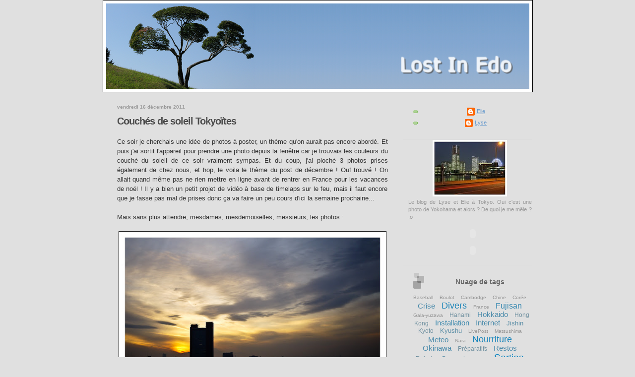

--- FILE ---
content_type: text/html; charset=UTF-8
request_url: http://www.lostinedo.com/2011/12/
body_size: 11950
content:
<!DOCTYPE html>
<html dir='ltr' xmlns='http://www.w3.org/1999/xhtml' xmlns:b='http://www.google.com/2005/gml/b' xmlns:data='http://www.google.com/2005/gml/data' xmlns:expr='http://www.google.com/2005/gml/expr'>
<head>
<link href='https://www.blogger.com/static/v1/widgets/2944754296-widget_css_bundle.css' rel='stylesheet' type='text/css'/>
<meta content='DBFmcZV4OSTKFMu6cuP6DUrbmx7sXHFZgJAQB/nI/NE=' name='verify-v1'/>
<meta content='text/html; charset=UTF-8' http-equiv='Content-Type'/>
<meta content='blogger' name='generator'/>
<link href='http://www.lostinedo.com/favicon.ico' rel='icon' type='image/x-icon'/>
<link href='http://www.lostinedo.com/2011/12/' rel='canonical'/>
<link rel="alternate" type="application/atom+xml" title="Lost In Edo - Atom" href="http://www.lostinedo.com/feeds/posts/default" />
<link rel="alternate" type="application/rss+xml" title="Lost In Edo - RSS" href="http://www.lostinedo.com/feeds/posts/default?alt=rss" />
<link rel="service.post" type="application/atom+xml" title="Lost In Edo - Atom" href="https://www.blogger.com/feeds/3447881545802384312/posts/default" />
<!--Can't find substitution for tag [blog.ieCssRetrofitLinks]-->
<meta content='http://www.lostinedo.com/2011/12/' property='og:url'/>
<meta content='Lost In Edo' property='og:title'/>
<meta content='' property='og:description'/>
<title>Lost In Edo: décembre 2011</title>
<style id='page-skin-1' type='text/css'><!--
/*
Blogger Template Style
Name:     TicTac
Author:   Dan Cederholm
URL:      www.simplebits.com
Date:     1 March 2004
Updated by: Blogger Team
*/
/* Cacher le bandeau (ajout perso)
----------------------------------------------- */
#navbar #Navbar1 iframe{display:none;visibility: none;}
/* Variable definitions
====================
<Variable name="textcolor" description="Text Color"
type="color" default="#333">
<Variable name="pagetitlecolor" description="Page Header Color"
type="color" default="#FFF">
<Variable name="datecolor" description="Date Header Color"
type="color" default="#f93">
<Variable name="titlecolor" description="Post Title Color"
type="color" default="#f63">
<Variable name="footercolor" description="Post Footer Color"
type="color" default="#999">
<Variable name="sidebartextcolor" description="Sidebar Text Color"
type="color" default="#999">
<Variable name="sidebarcolor" description="Sidebar Title Color"
type="color" default="#666">
<Variable name="linkcolor" description="Link Color"
type="color" default="#69c">
<Variable name="visitedlinkcolor" description="Visited Link Color"
type="color" default="#666699">
<Variable name="bodyfont" description="Text Font"
type="font"
default="normal normal 100% Verdana, sans-serif">
<Variable name="pagetitlefont" description="Page Header Font"
type="font" default="normal normal 100% 'Lucida Grande','Trebuchet MS'">
<Variable name="titlefont" description="Post Title Font"
type="font" default="normal bold 130% 'Lucida Grande','Trebuchet MS'">
<Variable name="sidebarheaderfont" description="Sidebar Title Font"
type="font" default="normal bold 130% 'Lucida Grande','Trebuchet MS'">
<Variable name="startSide" description="Start side in blog language"
type="automatic" default="left">
<Variable name="endSide" description="End side in blog language"
type="automatic" default="right">
*/
/* ---( page defaults )--- */
body {
margin: 0;
padding: 0;
font-size: small;
text-align: center;
color: #333333;
background: #e0e0e0;
}
blockquote {
margin-top: 0;
margin-right: 0;
margin-bottom: 0;
margin-left: 30px;
padding-top: 10px;
padding-right: 0;
padding-bottom: 0;
padding-left: 20px;
font-size: 88%;
line-height: 1.5em;
color: #666;
background: url(http://www.blogblog.com/tictac/quotes.gif) no-repeat top left;
}
blockquote p {
margin-top: 0;
}
abbr, acronym {
cursor: help;
font-style: normal;
border-bottom: 1px dotted;
}
code {
color: #f63;
}
hr {
display: none;
}
img {
border: none;
}
/* unordered list style */
ul {
list-style: none;
margin-left: 10px;
padding: 0;
}
li {
list-style: none;
padding-left: 14px;
margin-bottom: 3px;
background: url(http://www.blogblog.com/tictac/tictac_orange.gif) no-repeat left 6px;
}
/* links */
a:link {
color: #6699cc;
}
a:visited {
color: #666699;
}
a:hover {
color: #693;
}
a:active {
color: #cc3333;
text-decoration: none;
}
/* ---( layout structure )---*/
#outer-wrapper {
width: 947px;
margin: 0px auto 0;
text-align: left;
font: normal normal 100% Verdana, sans-serif;
/*background: url(http://www.blogblog.com/tictac/tile_left.gif) repeat-y;*/
background: url(http://fan.net.free.fr/blog/tile_left.gif) repeat-y;
}
#content-wrapper {
margin-left: 42px; /* to avoid the border image */
width: 863px;
}
#main {
float: left;
width: 560px;
margin-top: 20px;
margin-right: 0;
margin-bottom: 0;
margin-left: 0;
padding-top: 0;
padding-right: 0;
padding-bottom: 0;
padding-left: 1em;
line-height: 1.5em;
word-wrap: break-word; /* fix for long text breaking sidebar float in IE */
overflow: hidden;     /* fix for long non-text content breaking IE sidebar float */
}
#sidebar {
float: right;
width: 259px;
padding-top: 20px;
padding-right: 0px;
padding-bottom: 0;
padding-left: 0;
font-size: 85%;
line-height: 1.4em;
color: #999999;
/* --- Vague sidebar masquee --- */
/*  background: url(http://www.blogblog.com/tictac/sidebar_bg.gif) no-repeat left top;*/
word-wrap: break-word; /* fix for long text breaking sidebar float in IE */
overflow: hidden;     /* fix for long non-text content breaking IE sidebar float */
}
/* ---( header and site name )--- */
#header-wrapper {
margin: 0;
padding: 0;
font: normal normal 100% Verdana, sans-serif;
/*background: #e0e0e0 url(http://www.blogblog.com/tictac/top_div_left.gif) no-repeat left top;*/
background: #e0e0e0 url(http://fan.net.free.fr/blog/top_div_left.gif) no-repeat left top;
}
#header {
margin: 0;
padding-top: 0px;
padding-right: 60px;
padding-bottom: 0px;
padding-left: 40px;
color: #FFFFFF;
/*background: url(http://www.blogblog.com/tictac/top_h1.gif) no-repeat bottom left;*/
background: url(http://fan.net.free.fr/blog/top_h1.gif) no-repeat bottom left;
}
#header h1 {
font-size: 200%;
text-shadow: #81A75B 2px 2px 2px;
}
#header h1 a {
text-decoration: none;
color: #FFFFFF;
}
#header h1 a:hover {
color: #eee;
}
/* ---( main column )--- */
h2.date-header {
margin-top: 0;
padding-left: 14px;
font-size: 75%;
color: #999999;
background: url(http://fan.net.free.fr/blog/date_icon_vert.gif) no-repeat left 50%;
} /* --- GIF ICI : fleche --- */
.post h3 {
margin-top: 0;
font: normal bold 156% Verdana, sans-serif;
letter-spacing: -1px;
color: #4c4c4c;
}
.post {
margin-top: 0;
margin-right: 0;
margin-bottom: 1.5em;
margin-left: 0;
padding-top: 0;
padding-right: 0;
padding-bottom: 1.5em;
padding-left: 14px;
border-bottom: 1px solid #ddd;
}
.post h3 a,
.post h3 a:visited {
color: #4c4c4c;
text-decoration: none;
}
.post-footer {
margin: 0;
padding-top: 0;
padding-right: 0;
padding-bottom: 0;
padding-left: 14px;
font-size: 75%;
color: #999999;
background: url(http://www.blogblog.com/tictac/tictac_grey.gif) no-repeat left 8px;
}
/* ---( Cadre autour des images (6-1-1-1-1) )--- */
.post img {
padding: 0px;
border-top: 0px solid #ddd;
border-left: 0px solid #ddd;
border-bottom: 0px solid #c0c0c0;
border-right: 0px solid #c0c0c0;
}
.feed-links {
clear: both;
line-height: 2.5em;
}
#blog-pager-newer-link {
float: left;
}
#blog-pager-older-link {
float: right;
}
#blog-pager {
text-align: center;
}
/* comment styles */
#comments {
padding: 10px 10px 0px 10px;
font-size: 85%;
line-height: 1.5em;
color: #666;
/*background: #eee url(http://www.blogblog.com/tictac/comments_curve.gif) no-repeat top left;*/
background: #eee url(http://fan.net.free.fr/blog/comments_curve.gif) no-repeat top left;
}
#comments h4 {
margin-top: 20px;
margin-right: 0;
margin-bottom: 15px;
margin-left: 0;
padding-top: 8px;
padding-right: 0;
padding-bottom: 0;
padding-left: 40px;
font-family: "Lucida Grande", "Trebuchet MS";
font-size: 130%;
color: #666;
background: url(http://www.blogblog.com/tictac/bubbles.gif) no-repeat 10px 0;
height: 29px !important; /* for most browsers */
height /**/:37px; /* for IE5/Win */
}
#comments ul {
margin-left: 0;
}
#comments li {
background: none;
padding-left: 0;
}
.comment-body {
padding-top: 0;
padding-right: 10px;
padding-bottom: 0;
padding-left: 25px;
background: url(http://www.blogblog.com/tictac/tictac_orange.gif) no-repeat 10px 5px;
}
.comment-body p {
margin-bottom: 0;
}
.comment-author {
margin-top: 4px;
margin-right: 0;
margin-bottom: 0;
margin-left: 0;
padding-top: 0;
padding-right: 10px;
padding-bottom: 0;
padding-left: 60px;
color: #999;
background: url(http://www.blogblog.com/tictac/comment_arrow.gif) no-repeat 44px 2px;
}
.comment-footer {
border-bottom: 1px solid #ddd;
padding-bottom: 1em;
}
.deleted-comment {
font-style:italic;
color:gray;
}
/* ---( sidebar )--- */
.sidebar h2 {
margin-top: 0;
margin-right: 0;
margin-bottom: 0;
margin-left: 0;
padding-top: 25px;
padding-right: 0;
padding-bottom: 0;
padding-left: 40px;
font: normal bold 130% Arial, sans-serif;
color: #666666;
height: 32px;
background: url(http://www.blogblog.com/tictac/sidebar_icon.gif) no-repeat 10px 15px;
height: 32px !important; /* for most browsers */
height /**/:57px; /* for IE5/Win */
}
.sidebar .widget {
margin: 0;
padding-top: 0;
padding-right: 0;
padding-bottom: 10px;
padding-left: 10px;
border-bottom: 1px solid #ddd;
}
.sidebar li {
background: url(http://www.blogblog.com/tictac/tictac_green.gif) no-repeat left 5px;
}
.profile-textblock {
clear: both;
margin-left: 0;
}
.profile-img {
float: left;
margin-top: 0;
margin-right: 5px;
margin-bottom: 5px;
margin-left: 0;
border: 1px solid #ddd;
padding: 4px;
}
/* ---( footer )--- */
.clear { /* to fix IE6 padding-top issue */
clear: both;
}
#footer-wrapper {
margin: 0;
padding-top: 0;
padding-right: 0;
padding-bottom: 9px;
padding-left: 0;
font-size: 85%;
color: #ddd;
/*background: url(http://www.blogblog.com/tictac/bottom_sill.gif) no-repeat bottom left;*/
background: url(http://fan.net.free.fr/blog/bottom_sill.gif) no-repeat bottom left;
}
#footer {
margin: 0;
padding-top: 20px;
padding-right: 320px;
padding-bottom: 20px;
padding-left: 95px;
/*background: url(http://www.blogblog.com/tictac/bottom_sash_left.gif) no-repeat top left;*/
background: url(http://fan.net.free.fr/blog/bottom_sash_left.gif) no-repeat top left;
}
/** Page structure tweaks for layout editor wireframe */
body#layout #outer-wrapper,
body#layout #main,
body#layout #sidebar {
padding-top: 0;
margin-top: 0;
}
body#layout #outer-wrapper,
body#layout #content-wrapper {
width: 740px;
}
body#layout #sidebar {
margin-right: 0;
margin-bottom: 1em;
}
body#layout #header,
body#layout #footer,
body#layout #main {
padding: 0;
}
body#layout #content-wrapper {
margin: 0px;
}
/* Label Cloud Styles
----------------------------------------------- */
#labelCloud {text-align:center;font-family:arial,sans-serif;}
#labelCloud .label-cloud li{display:inline;background-image:none !important;padding:0 5px;margin:0;vertical-align:baseline !important;border:0 !important;}
#labelCloud ul{list-style-type:none;margin:0 auto;padding:0;}
#labelCloud a img{border:0;display:inline;margin:0 0 0 3px;padding:0}
#labelCloud a{text-decoration:none}
#labelCloud a:hover{text-decoration:underline}
#labelCloud li a{}
#labelCloud .label-cloud {}
#labelCloud .label-count {padding-left:0.2em;font-size:9px;color:#000}
#labelCloud .label-cloud li:before{content:"" !important}

--></style>
<script type='text/javascript'>
// Label Cloud User Variables
var cloudMin = 1;
var maxFontSize = 20;
var maxColor = [0,128,192];
var minFontSize = 10;
var minColor = [150,150,150];
var lcShowCount = false;
</script>
<!-- Nouvelle icone -->
<link href='http://fan.net.free.fr/blog/iconeT2.ico' rel='shortcut icon'/>
<link href='http://fan.net.free.fr/blog/iconeT2.ico' rel='icon'/>
<link href='https://www.blogger.com/dyn-css/authorization.css?targetBlogID=3447881545802384312&amp;zx=15522d8a-9a12-4fec-808a-9dec90cf38ac' media='none' onload='if(media!=&#39;all&#39;)media=&#39;all&#39;' rel='stylesheet'/><noscript><link href='https://www.blogger.com/dyn-css/authorization.css?targetBlogID=3447881545802384312&amp;zx=15522d8a-9a12-4fec-808a-9dec90cf38ac' rel='stylesheet'/></noscript>
<meta name='google-adsense-platform-account' content='ca-host-pub-1556223355139109'/>
<meta name='google-adsense-platform-domain' content='blogspot.com'/>

</head>
<body>
<div class='navbar section' id='navbar'><div class='widget Navbar' data-version='1' id='Navbar1'><script type="text/javascript">
    function setAttributeOnload(object, attribute, val) {
      if(window.addEventListener) {
        window.addEventListener('load',
          function(){ object[attribute] = val; }, false);
      } else {
        window.attachEvent('onload', function(){ object[attribute] = val; });
      }
    }
  </script>
<div id="navbar-iframe-container"></div>
<script type="text/javascript" src="https://apis.google.com/js/platform.js"></script>
<script type="text/javascript">
      gapi.load("gapi.iframes:gapi.iframes.style.bubble", function() {
        if (gapi.iframes && gapi.iframes.getContext) {
          gapi.iframes.getContext().openChild({
              url: 'https://www.blogger.com/navbar/3447881545802384312?origin\x3dhttp://www.lostinedo.com',
              where: document.getElementById("navbar-iframe-container"),
              id: "navbar-iframe"
          });
        }
      });
    </script><script type="text/javascript">
(function() {
var script = document.createElement('script');
script.type = 'text/javascript';
script.src = '//pagead2.googlesyndication.com/pagead/js/google_top_exp.js';
var head = document.getElementsByTagName('head')[0];
if (head) {
head.appendChild(script);
}})();
</script>
</div></div>
<div id='outer-wrapper'><div id='wrap2'>
<!-- skip links for text browsers -->
<span id='skiplinks' style='display:none;'>
<a href='#main'>skip to main </a> |
      <a href='#sidebar'>skip to sidebar</a>
</span>
<div id='header-wrapper'>
<div class='header section' id='header'><div class='widget Header' data-version='1' id='Header1'>
<div id='header-inner'>
<a href='http://www.lostinedo.com/' style='display: block'>
<img alt='Lost In Edo' height='186px; ' id='Header1_headerimg' src='https://blogger.googleusercontent.com/img/b/R29vZ2xl/AVvXsEgB6QeA7Mnz_dTuLj8cjSN_nXak82MkusZQQXZ8aEyl9gO7I7xstlU2tXlxJrSFo96EbrFGIsd0mDecvUG2q7O0Z3ijtSrVTsoVmxpshu0gnuSRSrEX3z3KOgbgLN78IQDFDr1YpKwNZJzD/s1600-r/bandeau_etape6.png' style='display: block' width='867px; '/>
</a>
</div>
</div></div>
</div>
<div id='content-wrapper'>
<div id='crosscol-wrapper' style='text-align:center'>
<div class='crosscol no-items section' id='crosscol'></div>
</div>
<div id='main-wrapper'>
<div class='main section' id='main'><div class='widget Blog' data-version='1' id='Blog1'>
<div class='blog-posts hfeed'>

          <div class="date-outer">
        
<h2 class='date-header'><span>vendredi 16 décembre 2011</span></h2>

          <div class="date-posts">
        
<div class='post-outer'>
<div class='post hentry'>
<a name='5332683390006822908'></a>
<h3 class='post-title entry-title'>
<a href='http://www.lostinedo.com/2011/12/couches-de-soleil-tokyoites.html'>Couchés de soleil Tokyoïtes</a>
</h3>
<div class='post-header-line-1'></div>
<div class='post-body entry-content'>
<div style="text-align: justify;">Ce soir je cherchais une idée de photos à poster, un thème qu'on aurait pas encore abordé. Et puis j'ai sortit l'appareil pour prendre une photo depuis la fenêtre car je trouvais les couleurs du couché du soleil de ce soir vraiment sympas. Et du coup, j'ai pioché 3 photos prises également de chez nous, et hop, le voila le thème du post de décembre ! Ouf trouvé ! On allait quand même pas ne rien mettre en ligne avant de rentrer en France pour les vacances de noël ! Il y a bien un petit projet de vidéo à base de timelaps sur le feu, mais il faut encore que je fasse pas mal de prises donc ça va faire un peu cours d'ici la semaine prochaine...</div><div style="text-align: justify;"><br />
</div><div style="text-align: justify;">Mais sans plus attendre, mesdames, mesdemoiselles, messieurs, les photos : </div><br />
<div class="separator" style="clear: both; text-align: center;"><a href="https://blogger.googleusercontent.com/img/b/R29vZ2xl/AVvXsEjGnmcSOEKVeiw1oZH5un0C1h2brlHPrdGqTg8UYPh0whZkoE6Du_6WCkA78wwsoB1GlCqcNK9CK-9jq8GbFxJiayWTVD6DlX3F6zeMZAGnuMwSnB-1H2lgEANDsn2N38-xnxJz2eh29hGV/s1600/P1050305.jpg" imageanchor="1" style="clear: left; margin-bottom: 1em; margin-left: auto; margin-right: auto;"><img border="0" height="328" src="https://blogger.googleusercontent.com/img/b/R29vZ2xl/AVvXsEjGnmcSOEKVeiw1oZH5un0C1h2brlHPrdGqTg8UYPh0whZkoE6Du_6WCkA78wwsoB1GlCqcNK9CK-9jq8GbFxJiayWTVD6DlX3F6zeMZAGnuMwSnB-1H2lgEANDsn2N38-xnxJz2eh29hGV/s640/P1050305.jpg" width="540" /></a></div><div style="text-align: center;"><span style="font-size: x-small;">Indice: Un célèbre relief tente de se dissimuler à votre regard ! Saurez-vous le retrouver ?</span></div><br />
<div class="separator" style="clear: both; text-align: center;"><a href="https://blogger.googleusercontent.com/img/b/R29vZ2xl/AVvXsEhZ3KOIYsRtsXqrRpHmP6XHLl6gUTi0BMOgok1j4Hslq2FQiBFI81OfoMPsktO3iYhlZyjhzVuDVekmJDlCZ72Fi_cBRS13hO3qfk6CYuepa-a4QynehKm4ULKO5Dzc0Qa5ioS24PLAePFJ/s1600/P1050308.jpg" imageanchor="1" style="margin-left: auto; margin-right: auto;"><img border="0" height="304" src="https://blogger.googleusercontent.com/img/b/R29vZ2xl/AVvXsEhZ3KOIYsRtsXqrRpHmP6XHLl6gUTi0BMOgok1j4Hslq2FQiBFI81OfoMPsktO3iYhlZyjhzVuDVekmJDlCZ72Fi_cBRS13hO3qfk6CYuepa-a4QynehKm4ULKO5Dzc0Qa5ioS24PLAePFJ/s640/P1050308.jpg" width="540" /></a></div><div style="text-align: center;"><span style="font-size: x-small;">Là c'est de l'autre coté, avec en guest star la Tokyo tower à droite, et la Mori tower à gauche.</span></div><br />
<div class="separator" style="clear: both; text-align: center;"><a href="https://blogger.googleusercontent.com/img/b/R29vZ2xl/AVvXsEgyu1-64youYJifrk-82AsgwPyfkg8e8mY2wTl51RxuNa0zlUMT2tX2c-GhG_RSsRJSg4END1BBfphZdKCLAokZsceKbDejGOGQsuMEc4oWk0ErTq_37FQ8Ex0N5FL-Ks2J4ymtN2mYfD2o/s1600/P1050309.jpg" imageanchor="1" style="margin-left: auto; margin-right: auto;"><img border="0" height="317" src="https://blogger.googleusercontent.com/img/b/R29vZ2xl/AVvXsEgyu1-64youYJifrk-82AsgwPyfkg8e8mY2wTl51RxuNa0zlUMT2tX2c-GhG_RSsRJSg4END1BBfphZdKCLAokZsceKbDejGOGQsuMEc4oWk0ErTq_37FQ8Ex0N5FL-Ks2J4ymtN2mYfD2o/s640/P1050309.jpg" width="540" /></a></div><div class="separator" style="clear: both; text-align: center;"><span style="font-size: x-small;">Les montagnes entourant les plaines du Kanto.</span></div><div class="separator" style="clear: both; text-align: center;"><span style="font-size: x-small;"><br />
</span></div><div class="separator" style="clear: both; text-align: justify;"><a href="http://tokyo.lostinedo.com/Gallery/SunsetCollection/" imageanchor="1" style="clear: right; float: right; margin-bottom: 1em; margin-left: 1em;"><img border="0" src="https://blogger.googleusercontent.com/img/b/R29vZ2xl/AVvXsEhpfCHeF1BNMJ9WunzD_x4TF-lv7SIaWaBOeyuWKxFgEJYj_dMOfUhqgYjToUseAS0bHTdqayJuky8vhkuEUiDrufQvaCwKSXJgrgn9NncgIhqgUUyPeAzE43FosWXzdq5R6M0hFafsCC31/s1600/P1050309_mini.jpg" /></a>Et pour finir, l'accès à la petite galerie pour visionner tout ça tranquilou bilou :</div>
<div style='clear: both;'></div>
</div>
<br/>
<div class='post-footer'>
<div class='post-footer-line post-footer-line-1'><span class='post-author vcard'>
Publié par
<span class='fn'>Elie</span>
</span>
<span class='post-timestamp'>
à
<a class='timestamp-link' href='http://www.lostinedo.com/2011/12/couches-de-soleil-tokyoites.html' rel='bookmark' title='permanent link'><abbr class='published' title='2011-12-16T19:46:00+09:00'>19:46</abbr></a>
</span>
<span class='post-comment-link'>
<a class='comment-link' href='http://www.lostinedo.com/2011/12/couches-de-soleil-tokyoites.html#comment-form' onclick=''>1 commentaire(s)</a>
</span>
<span class='post-icons'>
<span class='item-control blog-admin pid-1966389412'>
<a href='https://www.blogger.com/post-edit.g?blogID=3447881545802384312&postID=5332683390006822908&from=pencil' title='Modifier l&#39;article'>
<img alt='' class='icon-action' height='18' src='https://resources.blogblog.com/img/icon18_edit_allbkg.gif' width='18'/>
</a>
</span>
</span>
<div class='post-share-buttons'>
<a class='goog-inline-block share-button sb-email' href='https://www.blogger.com/share-post.g?blogID=3447881545802384312&postID=5332683390006822908&target=email' target='_blank' title='Envoyer par e-mail'><span class='share-button-link-text'>Envoyer par e-mail</span></a><a class='goog-inline-block share-button sb-blog' href='https://www.blogger.com/share-post.g?blogID=3447881545802384312&postID=5332683390006822908&target=blog' onclick='window.open(this.href, "_blank", "height=270,width=475"); return false;' target='_blank' title='BlogThis!'><span class='share-button-link-text'>BlogThis!</span></a><a class='goog-inline-block share-button sb-twitter' href='https://www.blogger.com/share-post.g?blogID=3447881545802384312&postID=5332683390006822908&target=twitter' target='_blank' title='Partager sur X'><span class='share-button-link-text'>Partager sur X</span></a><a class='goog-inline-block share-button sb-facebook' href='https://www.blogger.com/share-post.g?blogID=3447881545802384312&postID=5332683390006822908&target=facebook' onclick='window.open(this.href, "_blank", "height=430,width=640"); return false;' target='_blank' title='Partager sur Facebook'><span class='share-button-link-text'>Partager sur Facebook</span></a><a class='goog-inline-block share-button sb-pinterest' href='https://www.blogger.com/share-post.g?blogID=3447881545802384312&postID=5332683390006822908&target=pinterest' target='_blank' title='Partager sur Pinterest'><span class='share-button-link-text'>Partager sur Pinterest</span></a>
</div></div>
<div class='post-footer-line post-footer-line-2'></div><span class='post-labels'>
Tag(s) :
<a href='http://www.lostinedo.com/search/label/Divers' rel='tag'>Divers</a>,
<a href='http://www.lostinedo.com/search/label/Meteo' rel='tag'>Meteo</a>,
<a href='http://www.lostinedo.com/search/label/Tokyo' rel='tag'>Tokyo</a>
</span>
<div class='post-footer-line post-footer-line-3'></div>
</div>
</div>
</div>

        </div></div>
      
</div>
<div class='blog-pager' id='blog-pager'>
<span id='blog-pager-newer-link'>
<a class='blog-pager-newer-link' href='http://www.lostinedo.com/' id='Blog1_blog-pager-newer-link' title='Articles plus récents'>Articles plus récents</a>
</span>
<span id='blog-pager-older-link'>
<a class='blog-pager-older-link' href='http://www.lostinedo.com/search?updated-max=2011-12-16T19:46:00%2B09:00&max-results=7' id='Blog1_blog-pager-older-link' title='Articles plus anciens'>Articles plus anciens</a>
</span>
<a class='home-link' href='http://www.lostinedo.com/'>Accueil</a>
</div>
<div class='clear'></div>
<div class='blog-feeds'>
</div>
</div></div>
</div>
<center>
<div id='sidebar-wrapper'>
<div class='sidebar section' id='sidebar'><div class='widget Profile' data-version='1' id='Profile1'>
<div class='widget-content'>
<ul>
<li><a class='profile-name-link g-profile' href='https://www.blogger.com/profile/03578558258453079530' style='background-image: url(//www.blogger.com/img/logo-16.png);'>Elie</a></li>
<li><a class='profile-name-link g-profile' href='https://www.blogger.com/profile/10644154448581001404' style='background-image: url(//www.blogger.com/img/logo-16.png);'>Lyse</a></li>
</ul>
<div class='clear'></div>
</div>
</div><div class='widget Image' data-version='1' id='Image1'>
<div class='widget-content'>
<img alt='' height='114' id='Image1_img' src='https://blogger.googleusercontent.com/img/b/R29vZ2xl/AVvXsEi6JwRUfxC7cvgTLWWQMRGzvIAPXYf0CdjVAsDgd_rCTCs2tcwoDZNDjoE5vCMY-Z_VKc-GiI8lKnpsDiIxnlhN2pzNvbYfKALnnLUlP1R-_apElnMfOM3eS4iLBeYU6xBPyFvqv4nMlOED/s150/test.JPG' width='150'/>
<br/>
<span class='caption'><div style="text-align: justify;">Le blog de Lyse et Elie à Tokyo. Oui c'est une photo de Yokohama et alors ? De quoi je me mêle ? :o</div></span>
</div>
<div class='clear'></div>
</div><div class='widget HTML' data-version='1' id='HTML1'>
<div class='widget-content'>
<embed width="260" src="http://www.clocklink.com/clocks/5003p-gray.swf?TimeZone=CET&Place=Paris&DateFormat=dd+/+mm+/+yyyy&TimeFormat=H:mm:ss&" height="30" wmode="transparent" type="application/x-shockwave-flash"></embed>
<embed width="260" src="http://www.clocklink.com/clocks/5003p-gray.swf?TimeZone=JST&Place=Tokyo&DateFormat=dd+/+mm+/+yyyy&TimeFormat=HH:mm:ss&" height="30" wmode="transparent" type="application/x-shockwave-flash"></embed>
</div>
<div class='clear'></div>
</div><div class='widget Label' data-version='1' id='Label1'>
<h2>Nuage de tags</h2>
<div class='widget-content'>
<div id='labelCloud'></div>
<script type='text/javascript'>

// Don't change anything past this point -----------------
// Cloud function s() ripped from del.icio.us
function s(a,b,i,x){
      if(a>b){
          var m=(a-b)/Math.log(x),v=a-Math.floor(Math.log(i)*m)
             }
      else{
          var m=(b-a)/Math.log(x),v=Math.floor(Math.log(i)*m+a)
          }
      return v
   }


var c=[];
var labelCount = new Array();  
var ts = new Object;

var theName = "Baseball";
ts[theName] = 1;

var theName = "Boulot";
ts[theName] = 1;

var theName = "Cambodge";
ts[theName] = 1;

var theName = "Chine";
ts[theName] = 1;

var theName = "Corée";
ts[theName] = 1;

var theName = "Crise";
ts[theName] = 4;

var theName = "Divers";
ts[theName] = 10;

var theName = "France";
ts[theName] = 1;

var theName = "Fujisan";
ts[theName] = 6;

var theName = "Gala-yuzawa";
ts[theName] = 1;

var theName = "Hanami";
ts[theName] = 2;

var theName = "Hokkaido";
ts[theName] = 4;

var theName = "Hong Kong";
ts[theName] = 2;

var theName = "Installation";
ts[theName] = 5;

var theName = "Internet";
ts[theName] = 4;

var theName = "Jishin";
ts[theName] = 3;

var theName = "Kyoto";
ts[theName] = 2;

var theName = "Kyushu";
ts[theName] = 3;

var theName = "LivePost";
ts[theName] = 1;

var theName = "Matsushima";
ts[theName] = 1;

var theName = "Meteo";
ts[theName] = 4;

var theName = "Nara";
ts[theName] = 1;

var theName = "Nourriture";
ts[theName] = 11;

var theName = "Okinawa";
ts[theName] = 4;

var theName = "Préparatifs";
ts[theName] = 2;

var theName = "Restos";
ts[theName] = 4;

var theName = "Robots";
ts[theName] = 2;

var theName = "Sangenjaya";
ts[theName] = 3;

var theName = "ski";
ts[theName] = 1;

var theName = "Sorties";
ts[theName] = 15;

var theName = "Surf";
ts[theName] = 1;

var theName = "Tokyo";
ts[theName] = 16;

var theName = "Trains";
ts[theName] = 3;

var theName = "TrucsChiants";
ts[theName] = 2;

var theName = "Typhon";
ts[theName] = 2;

var theName = "Video";
ts[theName] = 5;

var theName = "visiteurs";
ts[theName] = 4;

var theName = "Voitures";
ts[theName] = 2;

var theName = "voyages";
ts[theName] = 14;


for (t in ts){
     if (!labelCount[ts[t]]){
           labelCount[ts[t]] = new Array(ts[t])
           }
        }
var ta=cloudMin-1;
tz = labelCount.length - cloudMin;
lc2 = document.getElementById('labelCloud');
ul = document.createElement('ul');
ul.className = 'label-cloud';
for(var t in ts){
    if(ts[t] < cloudMin){
       continue;
       }
    for (var i=0;3 > i;i++) {
             c[i]=s(minColor[i],maxColor[i],ts[t]-ta,tz)
              }      
         var fs = s(minFontSize,maxFontSize,ts[t]-ta,tz);
         li = document.createElement('li');
         li.style.fontSize = fs+'px';
         li.style.lineHeight = '1';
         a = document.createElement('a');
         a.title = ts[t]+' Posts in '+t;
         a.style.color = 'rgb('+c[0]+','+c[1]+','+c[2]+')';
         a.href = '/search/label/'+encodeURIComponent(t);
         if (lcShowCount){
             span = document.createElement('span');
             span.innerHTML = '('+ts[t]+') ';
             span.className = 'label-count';
             a.appendChild(document.createTextNode(t));
             li.appendChild(a);
             li.appendChild(span);
             }
          else {
             a.appendChild(document.createTextNode(t));
             li.appendChild(a);
             }
         ul.appendChild(li);
         abnk = document.createTextNode(' ');
         ul.appendChild(abnk);
    }
  lc2.appendChild(ul);    
</script>
<noscript>
<ul>
<li>
<a href='http://www.lostinedo.com/search/label/Baseball'>Baseball</a>

        (1)
      </li>
<li>
<a href='http://www.lostinedo.com/search/label/Boulot'>Boulot</a>

        (1)
      </li>
<li>
<a href='http://www.lostinedo.com/search/label/Cambodge'>Cambodge</a>

        (1)
      </li>
<li>
<a href='http://www.lostinedo.com/search/label/Chine'>Chine</a>

        (1)
      </li>
<li>
<a href='http://www.lostinedo.com/search/label/Cor%C3%A9e'>Corée</a>

        (1)
      </li>
<li>
<a href='http://www.lostinedo.com/search/label/Crise'>Crise</a>

        (4)
      </li>
<li>
<a href='http://www.lostinedo.com/search/label/Divers'>Divers</a>

        (10)
      </li>
<li>
<a href='http://www.lostinedo.com/search/label/France'>France</a>

        (1)
      </li>
<li>
<a href='http://www.lostinedo.com/search/label/Fujisan'>Fujisan</a>

        (6)
      </li>
<li>
<a href='http://www.lostinedo.com/search/label/Gala-yuzawa'>Gala-yuzawa</a>

        (1)
      </li>
<li>
<a href='http://www.lostinedo.com/search/label/Hanami'>Hanami</a>

        (2)
      </li>
<li>
<a href='http://www.lostinedo.com/search/label/Hokkaido'>Hokkaido</a>

        (4)
      </li>
<li>
<a href='http://www.lostinedo.com/search/label/Hong%20Kong'>Hong Kong</a>

        (2)
      </li>
<li>
<a href='http://www.lostinedo.com/search/label/Installation'>Installation</a>

        (5)
      </li>
<li>
<a href='http://www.lostinedo.com/search/label/Internet'>Internet</a>

        (4)
      </li>
<li>
<a href='http://www.lostinedo.com/search/label/Jishin'>Jishin</a>

        (3)
      </li>
<li>
<a href='http://www.lostinedo.com/search/label/Kyoto'>Kyoto</a>

        (2)
      </li>
<li>
<a href='http://www.lostinedo.com/search/label/Kyushu'>Kyushu</a>

        (3)
      </li>
<li>
<a href='http://www.lostinedo.com/search/label/LivePost'>LivePost</a>

        (1)
      </li>
<li>
<a href='http://www.lostinedo.com/search/label/Matsushima'>Matsushima</a>

        (1)
      </li>
<li>
<a href='http://www.lostinedo.com/search/label/Meteo'>Meteo</a>

        (4)
      </li>
<li>
<a href='http://www.lostinedo.com/search/label/Nara'>Nara</a>

        (1)
      </li>
<li>
<a href='http://www.lostinedo.com/search/label/Nourriture'>Nourriture</a>

        (11)
      </li>
<li>
<a href='http://www.lostinedo.com/search/label/Okinawa'>Okinawa</a>

        (4)
      </li>
<li>
<a href='http://www.lostinedo.com/search/label/Pr%C3%A9paratifs'>Préparatifs</a>

        (2)
      </li>
<li>
<a href='http://www.lostinedo.com/search/label/Restos'>Restos</a>

        (4)
      </li>
<li>
<a href='http://www.lostinedo.com/search/label/Robots'>Robots</a>

        (2)
      </li>
<li>
<a href='http://www.lostinedo.com/search/label/Sangenjaya'>Sangenjaya</a>

        (3)
      </li>
<li>
<a href='http://www.lostinedo.com/search/label/ski'>ski</a>

        (1)
      </li>
<li>
<a href='http://www.lostinedo.com/search/label/Sorties'>Sorties</a>

        (15)
      </li>
<li>
<a href='http://www.lostinedo.com/search/label/Surf'>Surf</a>

        (1)
      </li>
<li>
<a href='http://www.lostinedo.com/search/label/Tokyo'>Tokyo</a>

        (16)
      </li>
<li>
<a href='http://www.lostinedo.com/search/label/Trains'>Trains</a>

        (3)
      </li>
<li>
<a href='http://www.lostinedo.com/search/label/TrucsChiants'>TrucsChiants</a>

        (2)
      </li>
<li>
<a href='http://www.lostinedo.com/search/label/Typhon'>Typhon</a>

        (2)
      </li>
<li>
<a href='http://www.lostinedo.com/search/label/Video'>Video</a>

        (5)
      </li>
<li>
<a href='http://www.lostinedo.com/search/label/visiteurs'>visiteurs</a>

        (4)
      </li>
<li>
<a href='http://www.lostinedo.com/search/label/Voitures'>Voitures</a>

        (2)
      </li>
<li>
<a href='http://www.lostinedo.com/search/label/voyages'>voyages</a>

        (14)
      </li>
</ul>
</noscript>
<div class='clear'></div>
</div>
</div><div class='widget Subscribe' data-version='1' id='Subscribe1'>
<div style='white-space:nowrap'>
<h2 class='title'>Flux RSS et partage :</h2>
<div class='widget-content'>
<div class='subscribe-wrapper subscribe-type-POST'>
<div class='subscribe expanded subscribe-type-POST' id='SW_READER_LIST_Subscribe1POST' style='display:none;'>
<div class='top'>
<span class='inner' onclick='return(_SW_toggleReaderList(event, "Subscribe1POST"));'>
<img class='subscribe-dropdown-arrow' src='https://resources.blogblog.com/img/widgets/arrow_dropdown.gif'/>
<img align='absmiddle' alt='' border='0' class='feed-icon' src='https://resources.blogblog.com/img/icon_feed12.png'/>
Articles
</span>
<div class='feed-reader-links'>
<a class='feed-reader-link' href='https://www.netvibes.com/subscribe.php?url=http%3A%2F%2Fwww.lostinedo.com%2Ffeeds%2Fposts%2Fdefault' target='_blank'>
<img src='https://resources.blogblog.com/img/widgets/subscribe-netvibes.png'/>
</a>
<a class='feed-reader-link' href='https://add.my.yahoo.com/content?url=http%3A%2F%2Fwww.lostinedo.com%2Ffeeds%2Fposts%2Fdefault' target='_blank'>
<img src='https://resources.blogblog.com/img/widgets/subscribe-yahoo.png'/>
</a>
<a class='feed-reader-link' href='http://www.lostinedo.com/feeds/posts/default' target='_blank'>
<img align='absmiddle' class='feed-icon' src='https://resources.blogblog.com/img/icon_feed12.png'/>
                  Atom
                </a>
</div>
</div>
<div class='bottom'></div>
</div>
<div class='subscribe' id='SW_READER_LIST_CLOSED_Subscribe1POST' onclick='return(_SW_toggleReaderList(event, "Subscribe1POST"));'>
<div class='top'>
<span class='inner'>
<img class='subscribe-dropdown-arrow' src='https://resources.blogblog.com/img/widgets/arrow_dropdown.gif'/>
<span onclick='return(_SW_toggleReaderList(event, "Subscribe1POST"));'>
<img align='absmiddle' alt='' border='0' class='feed-icon' src='https://resources.blogblog.com/img/icon_feed12.png'/>
Articles
</span>
</span>
</div>
<div class='bottom'></div>
</div>
</div>
<div style='clear:both'></div>
</div>
</div>
<div class='clear'></div>
</div><div class='widget HTML' data-version='1' id='HTML5'>
<div class='widget-content'>
<form action="http://feedburner.google.com/fb/a/mailverify" style="border:0px solid #ccc;padding:3px;text-align:center;" target="popupwindow" method="post" onsubmit="window.open('http://feedburner.google.com/fb/a/mailverify?uri=LostInEdo', 'popupwindow', 'scrollbars=yes,width=550,height=520');return true"><p>Recevoir les prochains sujets par email :</p><p><input style="width:180px" name="email" type="text"/></p><input value="LostInEdo" name="uri" type="hidden"/><input value="fr_FR" name="loc" type="hidden"/><input value="Inscription" type="submit"/></form>
</div>
<div class='clear'></div>
</div><div class='widget HTML' data-version='1' id='HTML4'>
<h2 class='title'>Cours du Yen sur 1 an</h2>
<div class='widget-content'>
<img border="0" width="240" alt="Chart" src="http://fr.ichart.yahoo.com/z?s=EURJPY=X&t=1y" height="135"/>
</div>
<div class='clear'></div>
</div><div class='widget BlogArchive' data-version='1' id='BlogArchive1'>
<h2>Archives mensuelles</h2>
<div class='widget-content'>
<div id='ArchiveList'>
<div id='BlogArchive1_ArchiveList'>
<ul class='flat'>
<li class='archivedate'>
<a href='http://www.lostinedo.com/2014/03/'>mars 2014</a> (1)
      </li>
<li class='archivedate'>
<a href='http://www.lostinedo.com/2013/11/'>novembre 2013</a> (1)
      </li>
<li class='archivedate'>
<a href='http://www.lostinedo.com/2012/03/'>mars 2012</a> (1)
      </li>
<li class='archivedate'>
<a href='http://www.lostinedo.com/2012/01/'>janvier 2012</a> (1)
      </li>
<li class='archivedate'>
<a href='http://www.lostinedo.com/2011/12/'>décembre 2011</a> (1)
      </li>
<li class='archivedate'>
<a href='http://www.lostinedo.com/2011/11/'>novembre 2011</a> (1)
      </li>
<li class='archivedate'>
<a href='http://www.lostinedo.com/2011/06/'>juin 2011</a> (1)
      </li>
<li class='archivedate'>
<a href='http://www.lostinedo.com/2011/05/'>mai 2011</a> (1)
      </li>
<li class='archivedate'>
<a href='http://www.lostinedo.com/2011/02/'>février 2011</a> (2)
      </li>
<li class='archivedate'>
<a href='http://www.lostinedo.com/2011/01/'>janvier 2011</a> (1)
      </li>
<li class='archivedate'>
<a href='http://www.lostinedo.com/2010/12/'>décembre 2010</a> (1)
      </li>
<li class='archivedate'>
<a href='http://www.lostinedo.com/2010/10/'>octobre 2010</a> (1)
      </li>
<li class='archivedate'>
<a href='http://www.lostinedo.com/2010/09/'>septembre 2010</a> (1)
      </li>
<li class='archivedate'>
<a href='http://www.lostinedo.com/2010/08/'>août 2010</a> (2)
      </li>
<li class='archivedate'>
<a href='http://www.lostinedo.com/2010/07/'>juillet 2010</a> (1)
      </li>
<li class='archivedate'>
<a href='http://www.lostinedo.com/2010/06/'>juin 2010</a> (1)
      </li>
<li class='archivedate'>
<a href='http://www.lostinedo.com/2010/05/'>mai 2010</a> (2)
      </li>
<li class='archivedate'>
<a href='http://www.lostinedo.com/2010/04/'>avril 2010</a> (1)
      </li>
<li class='archivedate'>
<a href='http://www.lostinedo.com/2010/03/'>mars 2010</a> (1)
      </li>
<li class='archivedate'>
<a href='http://www.lostinedo.com/2010/02/'>février 2010</a> (3)
      </li>
<li class='archivedate'>
<a href='http://www.lostinedo.com/2010/01/'>janvier 2010</a> (1)
      </li>
<li class='archivedate'>
<a href='http://www.lostinedo.com/2009/12/'>décembre 2009</a> (1)
      </li>
<li class='archivedate'>
<a href='http://www.lostinedo.com/2009/11/'>novembre 2009</a> (2)
      </li>
<li class='archivedate'>
<a href='http://www.lostinedo.com/2009/10/'>octobre 2009</a> (1)
      </li>
<li class='archivedate'>
<a href='http://www.lostinedo.com/2009/09/'>septembre 2009</a> (3)
      </li>
<li class='archivedate'>
<a href='http://www.lostinedo.com/2009/08/'>août 2009</a> (3)
      </li>
<li class='archivedate'>
<a href='http://www.lostinedo.com/2009/07/'>juillet 2009</a> (1)
      </li>
<li class='archivedate'>
<a href='http://www.lostinedo.com/2009/06/'>juin 2009</a> (4)
      </li>
<li class='archivedate'>
<a href='http://www.lostinedo.com/2009/05/'>mai 2009</a> (4)
      </li>
<li class='archivedate'>
<a href='http://www.lostinedo.com/2009/04/'>avril 2009</a> (4)
      </li>
<li class='archivedate'>
<a href='http://www.lostinedo.com/2009/03/'>mars 2009</a> (6)
      </li>
<li class='archivedate'>
<a href='http://www.lostinedo.com/2009/02/'>février 2009</a> (5)
      </li>
<li class='archivedate'>
<a href='http://www.lostinedo.com/2009/01/'>janvier 2009</a> (7)
      </li>
<li class='archivedate'>
<a href='http://www.lostinedo.com/2008/12/'>décembre 2008</a> (2)
      </li>
</ul>
</div>
</div>
<div class='clear'></div>
</div>
</div></div>
</div>
</center>
<!-- spacer for skins that want sidebar and main to be the same height-->
<div class='clear'>&#160;</div>
</div>
<!-- end content-wrapper -->
<div id='footer-wrapper'>
<div class='footer section' id='footer'><div class='widget HTML' data-version='1' id='HTML2'>
<div class='widget-content'>
<embed width="320" src="http://www.clocklink.com/clocks/9002e-gray.swf?TimeZone=PST&From=2009,1,11,14,05,00&Title=Au%20Japon%20depuis&" height="20" wmode="transparent" type="application/x-shockwave-flash">
</embed>
</div>
<div class='clear'></div>
</div><div class='widget HTML' data-version='1' id='HTML3'>
<div class='widget-content'>
<script type="text/javascript">
var gaJsHost = (("https:" == document.location.protocol) ? "https://ssl." : "http://www.");
document.write(unescape("%3Cscript src='" + gaJsHost + "google-analytics.com/ga.js' type='text/javascript'%3E%3C/script%3E"));
</script>
<script type="text/javascript">
var pageTracker = _gat._getTracker("UA-6094536-1");
pageTracker._trackPageview();
</script>
</div>
<div class='clear'></div>
</div></div>
</div>
</div></div>
<!-- end outer-wrapper -->

<script type="text/javascript" src="https://www.blogger.com/static/v1/widgets/3845888474-widgets.js"></script>
<script type='text/javascript'>
window['__wavt'] = 'AOuZoY70tNFokGr7hGytdEticTXGHJZt8g:1768761033773';_WidgetManager._Init('//www.blogger.com/rearrange?blogID\x3d3447881545802384312','//www.lostinedo.com/2011/12/','3447881545802384312');
_WidgetManager._SetDataContext([{'name': 'blog', 'data': {'blogId': '3447881545802384312', 'title': 'Lost In Edo', 'url': 'http://www.lostinedo.com/2011/12/', 'canonicalUrl': 'http://www.lostinedo.com/2011/12/', 'homepageUrl': 'http://www.lostinedo.com/', 'searchUrl': 'http://www.lostinedo.com/search', 'canonicalHomepageUrl': 'http://www.lostinedo.com/', 'blogspotFaviconUrl': 'http://www.lostinedo.com/favicon.ico', 'bloggerUrl': 'https://www.blogger.com', 'hasCustomDomain': true, 'httpsEnabled': false, 'enabledCommentProfileImages': true, 'gPlusViewType': 'FILTERED_POSTMOD', 'adultContent': false, 'analyticsAccountNumber': '', 'encoding': 'UTF-8', 'locale': 'fr', 'localeUnderscoreDelimited': 'fr', 'languageDirection': 'ltr', 'isPrivate': false, 'isMobile': false, 'isMobileRequest': false, 'mobileClass': '', 'isPrivateBlog': false, 'isDynamicViewsAvailable': false, 'feedLinks': '\x3clink rel\x3d\x22alternate\x22 type\x3d\x22application/atom+xml\x22 title\x3d\x22Lost In Edo - Atom\x22 href\x3d\x22http://www.lostinedo.com/feeds/posts/default\x22 /\x3e\n\x3clink rel\x3d\x22alternate\x22 type\x3d\x22application/rss+xml\x22 title\x3d\x22Lost In Edo - RSS\x22 href\x3d\x22http://www.lostinedo.com/feeds/posts/default?alt\x3drss\x22 /\x3e\n\x3clink rel\x3d\x22service.post\x22 type\x3d\x22application/atom+xml\x22 title\x3d\x22Lost In Edo - Atom\x22 href\x3d\x22https://www.blogger.com/feeds/3447881545802384312/posts/default\x22 /\x3e\n', 'meTag': '', 'adsenseHostId': 'ca-host-pub-1556223355139109', 'adsenseHasAds': false, 'adsenseAutoAds': false, 'boqCommentIframeForm': true, 'loginRedirectParam': '', 'view': '', 'dynamicViewsCommentsSrc': '//www.blogblog.com/dynamicviews/4224c15c4e7c9321/js/comments.js', 'dynamicViewsScriptSrc': '//www.blogblog.com/dynamicviews/2dfa401275732ff9', 'plusOneApiSrc': 'https://apis.google.com/js/platform.js', 'disableGComments': true, 'interstitialAccepted': false, 'sharing': {'platforms': [{'name': 'Obtenir le lien', 'key': 'link', 'shareMessage': 'Obtenir le lien', 'target': ''}, {'name': 'Facebook', 'key': 'facebook', 'shareMessage': 'Partager sur Facebook', 'target': 'facebook'}, {'name': 'BlogThis!', 'key': 'blogThis', 'shareMessage': 'BlogThis!', 'target': 'blog'}, {'name': 'X', 'key': 'twitter', 'shareMessage': 'Partager sur X', 'target': 'twitter'}, {'name': 'Pinterest', 'key': 'pinterest', 'shareMessage': 'Partager sur Pinterest', 'target': 'pinterest'}, {'name': 'E-mail', 'key': 'email', 'shareMessage': 'E-mail', 'target': 'email'}], 'disableGooglePlus': true, 'googlePlusShareButtonWidth': 0, 'googlePlusBootstrap': '\x3cscript type\x3d\x22text/javascript\x22\x3ewindow.___gcfg \x3d {\x27lang\x27: \x27fr\x27};\x3c/script\x3e'}, 'hasCustomJumpLinkMessage': false, 'jumpLinkMessage': 'Lire la suite', 'pageType': 'archive', 'pageName': 'd\xe9cembre 2011', 'pageTitle': 'Lost In Edo: d\xe9cembre 2011'}}, {'name': 'features', 'data': {}}, {'name': 'messages', 'data': {'edit': 'Modifier', 'linkCopiedToClipboard': 'Lien copi\xe9 dans le presse-papiers\xa0!', 'ok': 'OK', 'postLink': 'Publier le lien'}}, {'name': 'template', 'data': {'name': 'custom', 'localizedName': 'Personnaliser', 'isResponsive': false, 'isAlternateRendering': false, 'isCustom': true}}, {'name': 'view', 'data': {'classic': {'name': 'classic', 'url': '?view\x3dclassic'}, 'flipcard': {'name': 'flipcard', 'url': '?view\x3dflipcard'}, 'magazine': {'name': 'magazine', 'url': '?view\x3dmagazine'}, 'mosaic': {'name': 'mosaic', 'url': '?view\x3dmosaic'}, 'sidebar': {'name': 'sidebar', 'url': '?view\x3dsidebar'}, 'snapshot': {'name': 'snapshot', 'url': '?view\x3dsnapshot'}, 'timeslide': {'name': 'timeslide', 'url': '?view\x3dtimeslide'}, 'isMobile': false, 'title': 'Lost In Edo', 'description': '', 'url': 'http://www.lostinedo.com/2011/12/', 'type': 'feed', 'isSingleItem': false, 'isMultipleItems': true, 'isError': false, 'isPage': false, 'isPost': false, 'isHomepage': false, 'isArchive': true, 'isLabelSearch': false, 'archive': {'year': 2011, 'month': 12, 'rangeMessage': 'Affichage des articles du d\xe9cembre, 2011'}}}]);
_WidgetManager._RegisterWidget('_NavbarView', new _WidgetInfo('Navbar1', 'navbar', document.getElementById('Navbar1'), {}, 'displayModeFull'));
_WidgetManager._RegisterWidget('_HeaderView', new _WidgetInfo('Header1', 'header', document.getElementById('Header1'), {}, 'displayModeFull'));
_WidgetManager._RegisterWidget('_BlogView', new _WidgetInfo('Blog1', 'main', document.getElementById('Blog1'), {'cmtInteractionsEnabled': false, 'lightboxEnabled': true, 'lightboxModuleUrl': 'https://www.blogger.com/static/v1/jsbin/4062214180-lbx__fr.js', 'lightboxCssUrl': 'https://www.blogger.com/static/v1/v-css/828616780-lightbox_bundle.css'}, 'displayModeFull'));
_WidgetManager._RegisterWidget('_ProfileView', new _WidgetInfo('Profile1', 'sidebar', document.getElementById('Profile1'), {}, 'displayModeFull'));
_WidgetManager._RegisterWidget('_ImageView', new _WidgetInfo('Image1', 'sidebar', document.getElementById('Image1'), {'resize': false}, 'displayModeFull'));
_WidgetManager._RegisterWidget('_HTMLView', new _WidgetInfo('HTML1', 'sidebar', document.getElementById('HTML1'), {}, 'displayModeFull'));
_WidgetManager._RegisterWidget('_LabelView', new _WidgetInfo('Label1', 'sidebar', document.getElementById('Label1'), {}, 'displayModeFull'));
_WidgetManager._RegisterWidget('_SubscribeView', new _WidgetInfo('Subscribe1', 'sidebar', document.getElementById('Subscribe1'), {}, 'displayModeFull'));
_WidgetManager._RegisterWidget('_HTMLView', new _WidgetInfo('HTML5', 'sidebar', document.getElementById('HTML5'), {}, 'displayModeFull'));
_WidgetManager._RegisterWidget('_HTMLView', new _WidgetInfo('HTML4', 'sidebar', document.getElementById('HTML4'), {}, 'displayModeFull'));
_WidgetManager._RegisterWidget('_BlogArchiveView', new _WidgetInfo('BlogArchive1', 'sidebar', document.getElementById('BlogArchive1'), {'languageDirection': 'ltr', 'loadingMessage': 'Chargement\x26hellip;'}, 'displayModeFull'));
_WidgetManager._RegisterWidget('_HTMLView', new _WidgetInfo('HTML2', 'footer', document.getElementById('HTML2'), {}, 'displayModeFull'));
_WidgetManager._RegisterWidget('_HTMLView', new _WidgetInfo('HTML3', 'footer', document.getElementById('HTML3'), {}, 'displayModeFull'));
</script>
</body>
</html>